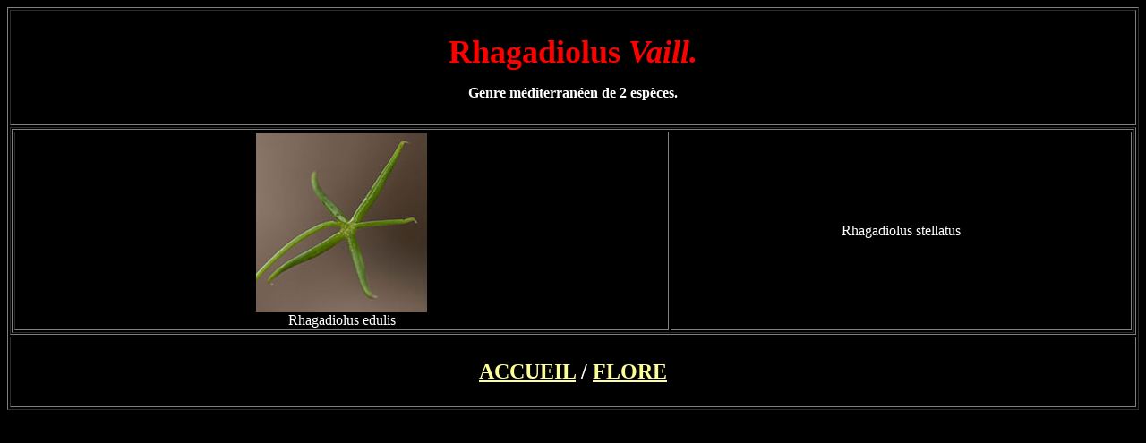

--- FILE ---
content_type: text/html
request_url: http://www.orchid-nord.com/Flore-France/Asteraceae/Rhagodiolus.html
body_size: 1586
content:
<!DOCTYPE html PUBLIC "-//W3C//DTD XHTML 1.0 Transitional//EN" "http://www.w3.org/TR/xhtml1/DTD/xhtml1-transitional.dtd">
<html xmlns="http://www.w3.org/1999/xhtml">
<head>
<meta http-equiv="Content-Type" content="text/html; charset=iso-8859-1" />
<title>Rhagadiolus</title>
<style type="text/css">
<!--
body,td,th {
	color: #FFFFFF;
}
body {
	background-color: #000000;
}
a:link {
	color: #FFFF99;
}
.style1 {
	font-size: 36px;
	color: #FF0000;
}
.style2 {
	font-size: 24px;
	font-weight: bold;
}
-->
</style></head>

<body>
<table width="100%" border="1">
  <tr>
    <td height="125"><div align="center">
      <p><strong><span class="style1">Rhagadiolus <em>Vaill.</em></span></strong></p>
      <p align="center"><strong>Genre m&eacute;diterran&eacute;en de 2 esp&egrave;ces.       </strong></p>
    </div></td>
  </tr>
  <tr>
    <td><div align="center">
      <table width="100%" border="1">
        <tbody>
          <tr>
            <td><div align="center"><a href="Rhagadiolus edulis/Rhagadiolus-edulis.html"><img src="Rhagadiolus edulis/Rhagadiolus-edulisr.jpg" width="191" height="200" alt=""/></a><br />
              Rhagadiolus edulis</div></td>
            <td><div align="center">Rhagadiolus stellatus</div></td>
          </tr>
        </tbody>
      </table>
    </div>
    <div align="center"></div>      <div align="center"></div>    <div align="center"></div></td>
  </tr>
  <tr>
    <td height="75"><div align="center" class="style2"><a href="../../orchidees-en-nord.htm">ACCUEIL</a> / <a href="../flore.html">FLORE</a></div></td>
  </tr>
</table>
</body>
</html>
